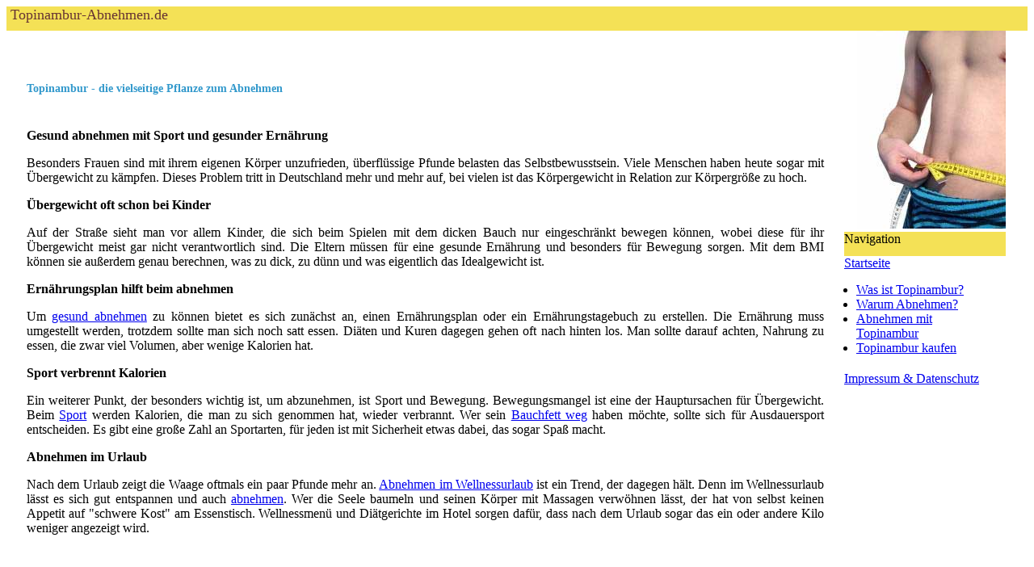

--- FILE ---
content_type: text/html; charset=UTF-8
request_url: http://www.topinambur-abnehmen.de/gesund-abnehmen-sport-ernaehrung.html
body_size: 1983
content:
<?xml version="1.0" encoding="UTF-8"?><!DOCTYPE html PUBLIC "-//W3C//DTD XHTML 1.1//EN" "http://www.w3.org/TR/xhtml11/DTD/xhtml11.dtd">
<html xmlns="http://www.w3.org/1999/xhtml">
<head>
<title>Gesund abnehmen mit Sport und gesunder Ernährung</title>
<meta http-equiv="content-type" content="application/xhtml+xml; charset=UTF-8" />
<link rel="stylesheet" type="text/css" href="stylesheet.css" />
</head>
<body>
<table>
<tr><td class="leftt"><a href="http://www.topinambur-abnehmen.de">Topinambur-Abnehmen.de</a></td><td class="yelbar"></td></tr>
<tr><td>

<script type="text/javascript"><!--
google_ad_client = "pub-7627010284660889";
/* www.topinambur-abnehmen.de 468er */
google_ad_slot = "2952419774";
google_ad_width = 468;
google_ad_height = 60;
//-->
</script>
<script type="text/javascript"
src="http://pagead2.googlesyndication.com/pagead/show_ads.js">
</script><div id="spot">Topinambur - die vielseitige Pflanze zum Abnehmen</div>

<div id="content">
<h3>Gesund abnehmen mit Sport und gesunder Ernährung</h3>

<p>Besonders Frauen sind mit ihrem eigenen Körper unzufrieden, überflüssige Pfunde belasten das Selbstbewusstsein. Viele Menschen haben heute sogar mit Übergewicht zu kämpfen. Dieses Problem tritt in Deutschland mehr und mehr auf, bei vielen ist das Körpergewicht in Relation zur Körpergröße zu hoch. </p>

<h3>Übergewicht oft schon bei Kinder</h3>

<p>Auf der Straße sieht man vor allem Kinder, die sich beim Spielen mit dem dicken Bauch nur eingeschränkt bewegen können, wobei diese für ihr Übergewicht meist gar nicht verantwortlich sind. Die Eltern müssen für eine gesunde Ernährung und besonders für Bewegung sorgen. Mit dem BMI können sie außerdem genau berechnen, was zu dick, zu dünn und was eigentlich das Idealgewicht ist.</p>

<h3>Ernährungsplan hilft beim abnehmen</h3>

<p>Um <a href="http://www.caloryguard.de" target="_blank">gesund abnehmen</a> zu können bietet es sich zunächst an, einen Ernährungsplan oder ein Ernährungstagebuch zu erstellen. Die Ernährung muss umgestellt werden, trotzdem sollte man sich noch satt essen. Diäten und Kuren dagegen gehen oft nach hinten los. Man sollte darauf achten, Nahrung zu essen, die zwar viel Volumen, aber wenige Kalorien hat. </p>

<h3>Sport verbrennt Kalorien</h3>

<p>Ein weiterer Punkt, der besonders wichtig ist, um abzunehmen, ist Sport und Bewegung. Bewegungsmangel ist eine der Hauptursachen für Übergewicht. Beim <a href="http://www.outdoorclaim.com" target="_blank">Sport</a> werden Kalorien, die man zu sich genommen hat, wieder verbrannt. Wer sein <a href="http://www.bauchfettweg.net" target="_blank">Bauchfett weg</a> haben möchte, sollte sich für Ausdauersport entscheiden. Es gibt eine große Zahl an Sportarten, für jeden ist mit Sicherheit etwas dabei, das sogar Spaß macht. </p>

<h3>Abnehmen im Urlaub</h3>

<p>Nach dem Urlaub zeigt die Waage oftmals ein paar Pfunde mehr an. <a href="http://www.kur-und-gesundheitsurlaub.de/uebergewicht-gewichtsreduktion/" target="_blank">Abnehmen im Wellnessurlaub</a> ist ein Trend, der dagegen hält. Denn im Wellnessurlaub lässt es sich gut entspannen und auch <a href="http://www.medicom.de/abnehmen" target="_blank">abnehmen</a>. Wer die Seele baumeln und seinen Körper mit Massagen verwöhnen lässt, der hat von selbst keinen Appetit auf "schwere Kost" am Essenstisch. Wellnessmenü und Diätgerichte im Hotel sorgen dafür, dass nach dem Urlaub sogar das ein oder andere Kilo weniger angezeigt wird. </p>

</div>


<script type="text/javascript"><!--
google_ad_client = "pub-7627010284660889";
/* www.topinambur-abnehmen.de 468er */
google_ad_slot = "2952419774";
google_ad_width = 468;
google_ad_height = 60;
//-->
</script>
<script type="text/javascript"
src="http://pagead2.googlesyndication.com/pagead/show_ads.js">
</script>
</td><td>
<img src="abnehmen.jpg" alt="abnehmen" width="200" hight="245"/><br />
<div class="yelbar">Navigation</div>
<a href="/">Startseite</a>
<ul id="navigation">
	<li><a href="was-ist-topinambur.html">Was ist Topinambur?</a></li>
	<li><a href="warum-abnehmen.html">Warum Abnehmen?</a></li>
	<li><a href="abnehmen-mit-topinambur.html">Abnehmen mit<br />Topinambur</a></li>
	<li><a href="topinambur-kaufen.html">Topinambur kaufen</a></li>
</ul>
<a href="impressum.html" rel="nofollow">Impressum & Datenschutz</a>

</td></tr></table>
</body>
</html>

--- FILE ---
content_type: text/html; charset=utf-8
request_url: https://www.google.com/recaptcha/api2/aframe
body_size: 266
content:
<!DOCTYPE HTML><html><head><meta http-equiv="content-type" content="text/html; charset=UTF-8"></head><body><script nonce="euabobU3YNkANkwMhckwQA">/** Anti-fraud and anti-abuse applications only. See google.com/recaptcha */ try{var clients={'sodar':'https://pagead2.googlesyndication.com/pagead/sodar?'};window.addEventListener("message",function(a){try{if(a.source===window.parent){var b=JSON.parse(a.data);var c=clients[b['id']];if(c){var d=document.createElement('img');d.src=c+b['params']+'&rc='+(localStorage.getItem("rc::a")?sessionStorage.getItem("rc::b"):"");window.document.body.appendChild(d);sessionStorage.setItem("rc::e",parseInt(sessionStorage.getItem("rc::e")||0)+1);localStorage.setItem("rc::h",'1768883272915');}}}catch(b){}});window.parent.postMessage("_grecaptcha_ready", "*");}catch(b){}</script></body></html>

--- FILE ---
content_type: text/css
request_url: http://www.topinambur-abnehmen.de/stylesheet.css
body_size: 359
content:
html,body {
font-family:Verdana;
text-align:center;
}

h3 {
	font-size: 16px;
}

table, tr, td {
	vertical-align:top;
	margin-left:auto; margin-right:auto;
	text-align:left;
	border-collapse:collapse;
	padding:0px;
	border:0px;
}
 
.yelbar {
	background-color:#F4E156;
	height:30px;
	width:200px;
}

.leftt {
	background-color:#F4E156;
	height:30px;
	width:620px;
}

.leftt a {
	font-size:18px;
	color:#663333;
	text-decoration:none;
	margin-left:5px;
}


#content {
	text-align: justify;
	padding: 25px;
}

#spot {
	color:#3399CC;
	font-weight:bold;
	font-size:14px;
	margin-left:25px;
}

#navigation {
	margin: 0;
    margin-top: 5px;
	margin-left: 5px;
	margin-bottom: 10px;
	padding: 10px;
}